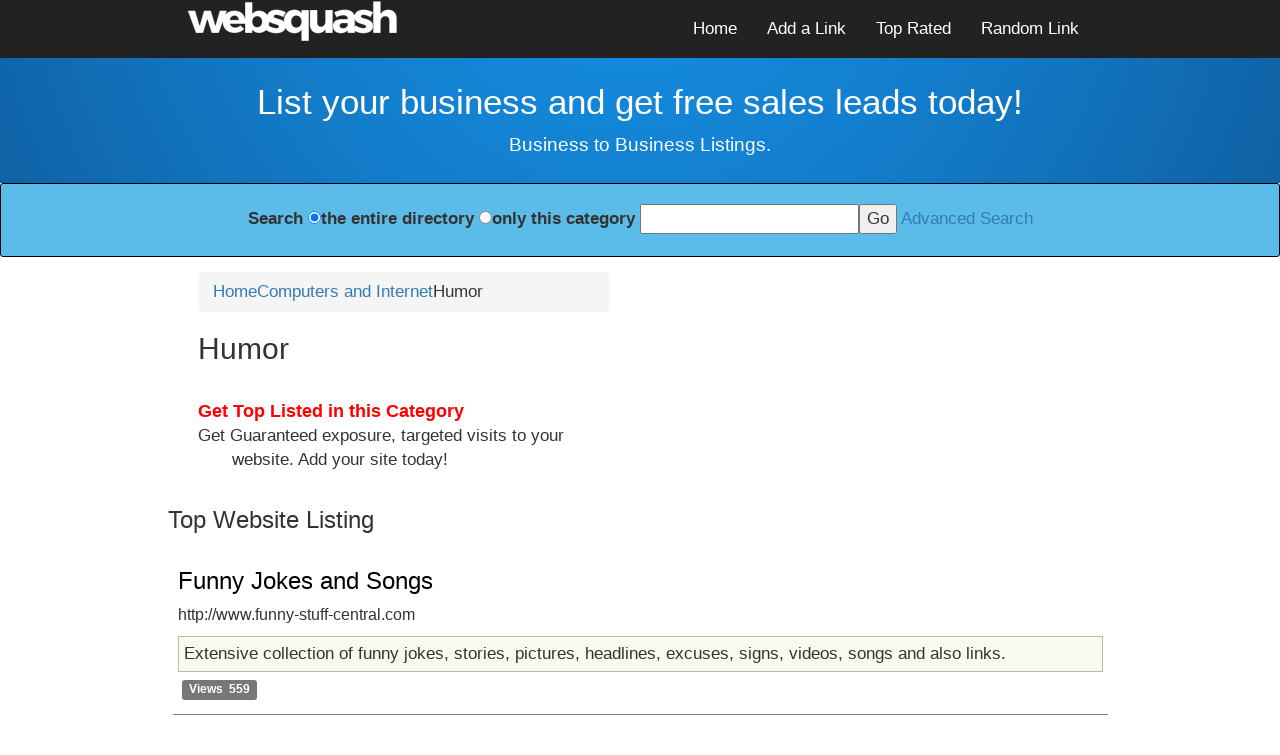

--- FILE ---
content_type: text/html
request_url: https://websquash.com/search/Computers_and_Internet/Humor/index.html
body_size: 3011
content:
<!DOCTYPE html>
<html lang="en">
<head>
<meta charset="UTF-8">
<link rel="stylesheet" href="https://www.websquash.com/main.css">
<link rel="stylesheet" href="https://www.websquash.com/bootstrap/css/bootstrap.css">
<link rel="stylesheet" href="https://www.websquash.com/fontawesome/css/font-awesome.css">
<link href="https://fonts.googleapis.com/css?family=Hammersmith+One|Muli|Quicksand:400,600,700|Raleway&display=swap" rel="stylesheet">
<!-- this was common head content below !--><script type="text/javascript" src="https://www.websquash.com/search/static/utils.js"></script>
<script type="text/javascript">
 //<![CDATA[
registerEvent(window, 'onload', function () {
 var loginbar = document.getElementById('loginbar');
 if (!loginbar)
 return;
 var loginlink = loginbar.firstChild;
 if (loginlink.className != 'out')
 return;
 var cookies = document.cookie.split(';');
 for (var i = 0; i <cookies.length; i++) {
 if (cookies[i].match(/^\s*s=[0-9a-f]{32}\s*$/)) {
 loginlink.href = 'https://www.websquash.com/cgi-bin/dir/user.cgi?logout=1';
 loginlink.className = 'in';
 loginlink.firstChild.nodeValue = 'Logout';
 break;
 }
 }
});
 //]]>
</script>
<!-- this was common head content above !-->
<meta name="viewport" content="width = device-width, initial-scale=1.0">
<style type="text/css">
dd
{
word-wrap: break-word;
}
body{
font-size:17px !important;
}
</style>
<style>
.crumb a:not(:last-child)::after {
 content: " \2192 "; /* Unicode arrow (right arrow) */
 padding: 0 8px; /* Adjust spacing as needed */
}
.crumb span.lasttitle {
 /* Styling for the last item (AgeLess) */
}
</style>
<title>Websquash Business Listing, Sales Leads, Website Traffic / Humor</title>
</head>
<body style="margin:0;padding:0;bbackground-color:#f9f9f9;">
<!-- new navigation starts here !-->
<!--centering navigation !-->
<div style="background-color:#222222;">
<div class="container">
<div class="row">
<div class="col-lg-1"></div>
<div class="col-lg-10">
<!--centering navigation !-->
<div sstyle="font-size:16px;ppadding-right:25px">
<nav class="navbar-inverse nnavbar-default sstyle="border-radius:0px; border:0px !important;">
<div class="container-fluid">
<!-- Brand and toggle get grouped for better mobile display -->
<div class="navbar-header">
<button type="button" class="navbar-toggle collapsed" data-toggle="collapse" data-target="#bs-example-navbar-collapse-1">
<span class="sr-only">Toggle navigation</span>
<span class="icon-bar"></span>
<span class="icon-bar"></span>
<span class="icon-bar"></span>
</button>
<a class="nnavbar-brand" href="https://www.websquash.com">
<!-- <img style="width:200px;" alt="Brand" src="http://www.websquash.com/images/dir-logo.jpg"> !-->
<img style="" alt="Websquash Directory" src="https://websquash.com/images/websquash-white.png">
</a>
</div>
<!-- Collect the nav links, forms, and other content for toggling -->
<div class="collapse navbar-collapse" id="bs-example-navbar-collapse-1">
<ul style="ppadding:10px;" class="nav navbar-nav navbar-right">
<li><a class="active" href="https://websquash.com/search">Home</a></li>
<li><a href="https://www.websquash.com/cgi-bin/dir/add.cgi?ID=273">Add a Link</a></li>
<!--    <li><a href="https://www.websquash.com/cgi-bin/dir/modify.cgi?ID=273">Modify a Link</a></li> !-->
<!--    <li><a href="https://websquash.com/search/New/">New Links</a></li> !-->
<!--    <li><a href="https://websquash.com/search/Cool/">Cool Links</a></li> !-->
<li><a href="https://websquash.com/search/Ratings/">Top Rated</a></li>
<li><a href="https://www.websquash.com/cgi-bin/dir/jump.cgi?ID=random;Detailed=1">Random Link</a>
</ul>
</div><!-- /.navbar-collapse -->
</div><!-- /.container-fluid -->
</nav>
</div>
<!-- centering navigation !-->
</div>
<div class="col-lg-1"></div>
<div class="clearfix"></div>
</div>
</div></div>
<!-- centering navigation !-->
</div>
<!-- new navigation ends here !-->
<!-- full width block added !-->
<div style="color:white;min-height:125px;padding:5px;text-align:center;width:100%;background: transparent url('/images/blueberry.jpg') no-repeat center top;bbackground-color:#f9f9f9;">
<h2 style="font-size:35px;font-weight:normal;">List your business and get free sales leads today!</h2>
<p style="font-size:19px;font-weight:normal;">Business to Business Listings.</p>
</div>
<!-- full width block added !-->
<!-- adding search box here !-->
<div class="blue-bg inner" style="text-align:center;border:1px solid black;padding-top:20px;padding-bottom:20px;">
<form action="https://www.websquash.com/cgi-bin/dir/search.cgi">
<label for="searchbox">Search</label>
<input type="radio" id="searchentire" name="catid" value="" checked="checked" /><label for="searchentire">the entire directory</label> <input type="radio" id="searchcat" name="catid" value="273" /><label for="searchcat">only this category</label>
<input type="text" id="searchbox" name="query" value="" class="text" /><input type="submit" name="Go" value="Go" class="submit" /> <a href="https://www.websquash.com/cgi-bin/dir/search.cgi">Advanced Search</a>
</form>
</div>
<hr class="hide" />
<!-- search box ends here !-->
<div class="clearfix"></div>
<!-- commented by iku <div class="searchbar"> </div> !-->
<hr class="hide" />
<div class="container">
<!-- commented by iku
<div id="accessibility"><a href="#content">Skip to Content</a></div>
<hr class="hide" />
 !-->
<!-- top ahia sudhi patyu  now category building chalu thase ahia thi !-->
<!-- new row for category page starts here !-->
<div class="row">
<div class="col-lg-1"></div>
<div class="col-lg-10 col-md-12">
<div class="col-md-6">
<div style="padding:15px;">
<div class="breadcrumb"><a href="https://websquash.com/search/index.html">Home</a><a href="https://websquash.com/search/Computers_and_Internet/index.html">Computers and Internet</a><span class="lasttitle">Humor</span></div>
<h2>
 Humor
</h2><br>
<!-- Code added by me !-->
<a style="font-size:18px;font-weight:bold;color:red;" href="https://www.websquash.com/cgi-bin/dir/add.cgi?ID=273">
Get Top Listed in this Category</a><br>
Get Guaranteed exposure, targeted visits to your website. Add your site today!
<!-- End of Code added by me !-->
<div class="col-lg-1"></div>
<div class="clearfix"></div>
</div>
</div>
<!-- added div for subcategory issue !-->
<div class="clearfix"></div>
<!-- added div for subcategory issue !-->
<!-- added a div to right align by iku !-->
<h3>Top Website Listing</h3>
<div style="text-align:right">
</div>
<div style="margin:5px;padding:5px;border-bottom:1px solid gray;" id="l115445" class="linklisting">
<h3 class="linktitle">
<a href="https://websquash.com/search/Detailed/Funny_Jokes_and_Songs_115445.html">Funny Jokes and Songs</a>
</h3>
<p style="word-wrap: break-word;">http://www.funny-stuff-central.com</p>
<p class="linkrating">
</p>
<div class="linkdescription">Extensive collection of funny jokes, stories, pictures, headlines, excuses, signs, videos, songs and also links.</div>
<p class="linkactions">
<!-- commenting review and rating     !-->
<!-- commenting review and rating   <a class="label label-info" href="https://www.websquash.com/cgi-bin/dir/review.cgi?ID=115445;add_review=1">Review It</a> !-->
<!-- commenting review and rating    <a class="label label-info" href="https://www.websquash.com/cgi-bin/dir/rate.cgi?ID=115445">Rate It</a> !-->
&nbsp;<a href="#" class="label label-default">Views &nbsp;559 </a>
<!-- <a href="http://www.funny-stuff-central.com">http://www.funny-stuff-central.com</a><br><hr>
<a href="http://www.websquash.com/submission.html">Search Engine Submission</a> |
<a href="http://www.logocart.com">Ready Made Logos</a> |
<a target="_blank" href="http://www.websquash.com/free-seo-proposal.php?dir">Free
	SEO Proposal</a>!--></p>
</div>
<br><br>
</div>
</div></div>
<footer class="container-fluid dark-gray-bg">
<div class="container text-center">
<div><p class="white-text">Copyright 2021 Websquash.com</p></div>
<div>
<a href="https://www.websquash.com/cgi-bin/dir/add.cgi">Add Your Business</a>
<a href="https://websquash.com/privacy.php">Privacy Policy</a>
<a href="https://www.websquash.com/contact-us.php">Contact Us</a>
<a href="https://www.webdumbos.com/">Free Website Analysis</a>
</div>
</div>
<hr class="hide" />
<div id="footer" class="clear" align="center">
Add your site listing to Websquash and get a detailed page listing.
</div>
</footer>
<script src="https://www.websquash.com/js/jquery.js"></script>
<script src="https://www.websquash.com/bootstrap/js/bootstrap.min.js"></script>
</body>
</html>